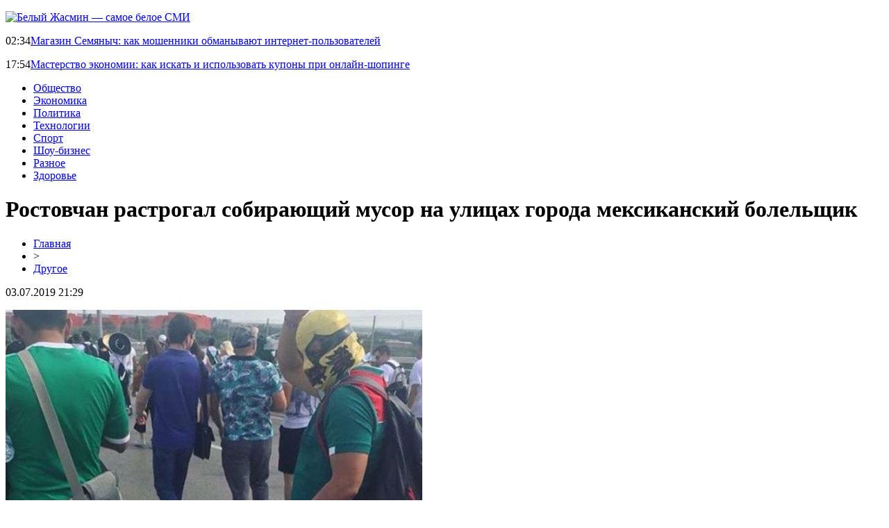

--- FILE ---
content_type: text/html; charset=UTF-8
request_url: http://beliygasmin.ru/rostovchan-rastrogal-sobirayushhij-musor-na-uliczah-goroda-meksikanskij-bolelshhik/
body_size: 6309
content:
<!DOCTYPE html PUBLIC "-//W3C//DTD XHTML 1.0 Transitional//EN" "http://www.w3.org/TR/xhtml1/DTD/xhtml1-transitional.dtd">
<html xmlns="http://www.w3.org/1999/xhtml">
<head>
<meta http-equiv="Content-Type" content="text/html; charset=utf-8" />

<title>Ростовчан растрогал собирающий мусор на улицах города мексиканский болельщик</title>
<meta name="description" content="Информация о нем появилась в соцсетях. Автор публикации рассказал, что мужчина шел за своими соотечественниками и собирал в пакет выброшенное ими. Пользователи поблагодарили мексиканца за такой поступок. 23 июня на стадионе «Ростов-Арена» прошел матч ЧМ-2018 Южная Корея – Мексика. На днях в соцсетях появилось фото необычного мексиканского болельщика." />
<meta name="keywords" content="Ростовчан, растрогал, собирающий, мусор, улицах, города, мексиканский, болельщик" />

<link rel="icon" href="http://beliygasmin.ru/favicon.png" type="image/png" />
<link rel="stylesheet" href="http://beliygasmin.ru/wp-content/themes/site/style.css" type="text/css" />
<link href='http://fonts.googleapis.com/css?family=Cuprum:400,400italic&subset=cyrillic' rel='stylesheet' type='text/css'><meta name='robots' content='max-image-preview:large' />
<style id='classic-theme-styles-inline-css' type='text/css'>
/*! This file is auto-generated */
.wp-block-button__link{color:#fff;background-color:#32373c;border-radius:9999px;box-shadow:none;text-decoration:none;padding:calc(.667em + 2px) calc(1.333em + 2px);font-size:1.125em}.wp-block-file__button{background:#32373c;color:#fff;text-decoration:none}
</style>
<style id='global-styles-inline-css' type='text/css'>
body{--wp--preset--color--black: #000000;--wp--preset--color--cyan-bluish-gray: #abb8c3;--wp--preset--color--white: #ffffff;--wp--preset--color--pale-pink: #f78da7;--wp--preset--color--vivid-red: #cf2e2e;--wp--preset--color--luminous-vivid-orange: #ff6900;--wp--preset--color--luminous-vivid-amber: #fcb900;--wp--preset--color--light-green-cyan: #7bdcb5;--wp--preset--color--vivid-green-cyan: #00d084;--wp--preset--color--pale-cyan-blue: #8ed1fc;--wp--preset--color--vivid-cyan-blue: #0693e3;--wp--preset--color--vivid-purple: #9b51e0;--wp--preset--gradient--vivid-cyan-blue-to-vivid-purple: linear-gradient(135deg,rgba(6,147,227,1) 0%,rgb(155,81,224) 100%);--wp--preset--gradient--light-green-cyan-to-vivid-green-cyan: linear-gradient(135deg,rgb(122,220,180) 0%,rgb(0,208,130) 100%);--wp--preset--gradient--luminous-vivid-amber-to-luminous-vivid-orange: linear-gradient(135deg,rgba(252,185,0,1) 0%,rgba(255,105,0,1) 100%);--wp--preset--gradient--luminous-vivid-orange-to-vivid-red: linear-gradient(135deg,rgba(255,105,0,1) 0%,rgb(207,46,46) 100%);--wp--preset--gradient--very-light-gray-to-cyan-bluish-gray: linear-gradient(135deg,rgb(238,238,238) 0%,rgb(169,184,195) 100%);--wp--preset--gradient--cool-to-warm-spectrum: linear-gradient(135deg,rgb(74,234,220) 0%,rgb(151,120,209) 20%,rgb(207,42,186) 40%,rgb(238,44,130) 60%,rgb(251,105,98) 80%,rgb(254,248,76) 100%);--wp--preset--gradient--blush-light-purple: linear-gradient(135deg,rgb(255,206,236) 0%,rgb(152,150,240) 100%);--wp--preset--gradient--blush-bordeaux: linear-gradient(135deg,rgb(254,205,165) 0%,rgb(254,45,45) 50%,rgb(107,0,62) 100%);--wp--preset--gradient--luminous-dusk: linear-gradient(135deg,rgb(255,203,112) 0%,rgb(199,81,192) 50%,rgb(65,88,208) 100%);--wp--preset--gradient--pale-ocean: linear-gradient(135deg,rgb(255,245,203) 0%,rgb(182,227,212) 50%,rgb(51,167,181) 100%);--wp--preset--gradient--electric-grass: linear-gradient(135deg,rgb(202,248,128) 0%,rgb(113,206,126) 100%);--wp--preset--gradient--midnight: linear-gradient(135deg,rgb(2,3,129) 0%,rgb(40,116,252) 100%);--wp--preset--font-size--small: 13px;--wp--preset--font-size--medium: 20px;--wp--preset--font-size--large: 36px;--wp--preset--font-size--x-large: 42px;--wp--preset--spacing--20: 0.44rem;--wp--preset--spacing--30: 0.67rem;--wp--preset--spacing--40: 1rem;--wp--preset--spacing--50: 1.5rem;--wp--preset--spacing--60: 2.25rem;--wp--preset--spacing--70: 3.38rem;--wp--preset--spacing--80: 5.06rem;--wp--preset--shadow--natural: 6px 6px 9px rgba(0, 0, 0, 0.2);--wp--preset--shadow--deep: 12px 12px 50px rgba(0, 0, 0, 0.4);--wp--preset--shadow--sharp: 6px 6px 0px rgba(0, 0, 0, 0.2);--wp--preset--shadow--outlined: 6px 6px 0px -3px rgba(255, 255, 255, 1), 6px 6px rgba(0, 0, 0, 1);--wp--preset--shadow--crisp: 6px 6px 0px rgba(0, 0, 0, 1);}:where(.is-layout-flex){gap: 0.5em;}:where(.is-layout-grid){gap: 0.5em;}body .is-layout-flex{display: flex;}body .is-layout-flex{flex-wrap: wrap;align-items: center;}body .is-layout-flex > *{margin: 0;}body .is-layout-grid{display: grid;}body .is-layout-grid > *{margin: 0;}:where(.wp-block-columns.is-layout-flex){gap: 2em;}:where(.wp-block-columns.is-layout-grid){gap: 2em;}:where(.wp-block-post-template.is-layout-flex){gap: 1.25em;}:where(.wp-block-post-template.is-layout-grid){gap: 1.25em;}.has-black-color{color: var(--wp--preset--color--black) !important;}.has-cyan-bluish-gray-color{color: var(--wp--preset--color--cyan-bluish-gray) !important;}.has-white-color{color: var(--wp--preset--color--white) !important;}.has-pale-pink-color{color: var(--wp--preset--color--pale-pink) !important;}.has-vivid-red-color{color: var(--wp--preset--color--vivid-red) !important;}.has-luminous-vivid-orange-color{color: var(--wp--preset--color--luminous-vivid-orange) !important;}.has-luminous-vivid-amber-color{color: var(--wp--preset--color--luminous-vivid-amber) !important;}.has-light-green-cyan-color{color: var(--wp--preset--color--light-green-cyan) !important;}.has-vivid-green-cyan-color{color: var(--wp--preset--color--vivid-green-cyan) !important;}.has-pale-cyan-blue-color{color: var(--wp--preset--color--pale-cyan-blue) !important;}.has-vivid-cyan-blue-color{color: var(--wp--preset--color--vivid-cyan-blue) !important;}.has-vivid-purple-color{color: var(--wp--preset--color--vivid-purple) !important;}.has-black-background-color{background-color: var(--wp--preset--color--black) !important;}.has-cyan-bluish-gray-background-color{background-color: var(--wp--preset--color--cyan-bluish-gray) !important;}.has-white-background-color{background-color: var(--wp--preset--color--white) !important;}.has-pale-pink-background-color{background-color: var(--wp--preset--color--pale-pink) !important;}.has-vivid-red-background-color{background-color: var(--wp--preset--color--vivid-red) !important;}.has-luminous-vivid-orange-background-color{background-color: var(--wp--preset--color--luminous-vivid-orange) !important;}.has-luminous-vivid-amber-background-color{background-color: var(--wp--preset--color--luminous-vivid-amber) !important;}.has-light-green-cyan-background-color{background-color: var(--wp--preset--color--light-green-cyan) !important;}.has-vivid-green-cyan-background-color{background-color: var(--wp--preset--color--vivid-green-cyan) !important;}.has-pale-cyan-blue-background-color{background-color: var(--wp--preset--color--pale-cyan-blue) !important;}.has-vivid-cyan-blue-background-color{background-color: var(--wp--preset--color--vivid-cyan-blue) !important;}.has-vivid-purple-background-color{background-color: var(--wp--preset--color--vivid-purple) !important;}.has-black-border-color{border-color: var(--wp--preset--color--black) !important;}.has-cyan-bluish-gray-border-color{border-color: var(--wp--preset--color--cyan-bluish-gray) !important;}.has-white-border-color{border-color: var(--wp--preset--color--white) !important;}.has-pale-pink-border-color{border-color: var(--wp--preset--color--pale-pink) !important;}.has-vivid-red-border-color{border-color: var(--wp--preset--color--vivid-red) !important;}.has-luminous-vivid-orange-border-color{border-color: var(--wp--preset--color--luminous-vivid-orange) !important;}.has-luminous-vivid-amber-border-color{border-color: var(--wp--preset--color--luminous-vivid-amber) !important;}.has-light-green-cyan-border-color{border-color: var(--wp--preset--color--light-green-cyan) !important;}.has-vivid-green-cyan-border-color{border-color: var(--wp--preset--color--vivid-green-cyan) !important;}.has-pale-cyan-blue-border-color{border-color: var(--wp--preset--color--pale-cyan-blue) !important;}.has-vivid-cyan-blue-border-color{border-color: var(--wp--preset--color--vivid-cyan-blue) !important;}.has-vivid-purple-border-color{border-color: var(--wp--preset--color--vivid-purple) !important;}.has-vivid-cyan-blue-to-vivid-purple-gradient-background{background: var(--wp--preset--gradient--vivid-cyan-blue-to-vivid-purple) !important;}.has-light-green-cyan-to-vivid-green-cyan-gradient-background{background: var(--wp--preset--gradient--light-green-cyan-to-vivid-green-cyan) !important;}.has-luminous-vivid-amber-to-luminous-vivid-orange-gradient-background{background: var(--wp--preset--gradient--luminous-vivid-amber-to-luminous-vivid-orange) !important;}.has-luminous-vivid-orange-to-vivid-red-gradient-background{background: var(--wp--preset--gradient--luminous-vivid-orange-to-vivid-red) !important;}.has-very-light-gray-to-cyan-bluish-gray-gradient-background{background: var(--wp--preset--gradient--very-light-gray-to-cyan-bluish-gray) !important;}.has-cool-to-warm-spectrum-gradient-background{background: var(--wp--preset--gradient--cool-to-warm-spectrum) !important;}.has-blush-light-purple-gradient-background{background: var(--wp--preset--gradient--blush-light-purple) !important;}.has-blush-bordeaux-gradient-background{background: var(--wp--preset--gradient--blush-bordeaux) !important;}.has-luminous-dusk-gradient-background{background: var(--wp--preset--gradient--luminous-dusk) !important;}.has-pale-ocean-gradient-background{background: var(--wp--preset--gradient--pale-ocean) !important;}.has-electric-grass-gradient-background{background: var(--wp--preset--gradient--electric-grass) !important;}.has-midnight-gradient-background{background: var(--wp--preset--gradient--midnight) !important;}.has-small-font-size{font-size: var(--wp--preset--font-size--small) !important;}.has-medium-font-size{font-size: var(--wp--preset--font-size--medium) !important;}.has-large-font-size{font-size: var(--wp--preset--font-size--large) !important;}.has-x-large-font-size{font-size: var(--wp--preset--font-size--x-large) !important;}
.wp-block-navigation a:where(:not(.wp-element-button)){color: inherit;}
:where(.wp-block-post-template.is-layout-flex){gap: 1.25em;}:where(.wp-block-post-template.is-layout-grid){gap: 1.25em;}
:where(.wp-block-columns.is-layout-flex){gap: 2em;}:where(.wp-block-columns.is-layout-grid){gap: 2em;}
.wp-block-pullquote{font-size: 1.5em;line-height: 1.6;}
</style>
<script type="text/javascript" id="wp-postviews-cache-js-extra">
/* <![CDATA[ */
var viewsCacheL10n = {"admin_ajax_url":"http:\/\/beliygasmin.ru\/wp-admin\/admin-ajax.php","post_id":"621"};
/* ]]> */
</script>
<script type="text/javascript" src="http://beliygasmin.ru/wp-content/plugins/post-views-counter-x/postviews-cache.js?ver=6.5.5" id="wp-postviews-cache-js"></script>
<link rel="canonical" href="http://beliygasmin.ru/rostovchan-rastrogal-sobirayushhij-musor-na-uliczah-goroda-meksikanskij-bolelshhik/" />
<link rel="alternate" type="application/json+oembed" href="http://beliygasmin.ru/wp-json/oembed/1.0/embed?url=http%3A%2F%2Fbeliygasmin.ru%2Frostovchan-rastrogal-sobirayushhij-musor-na-uliczah-goroda-meksikanskij-bolelshhik%2F" />
<link rel="alternate" type="text/xml+oembed" href="http://beliygasmin.ru/wp-json/oembed/1.0/embed?url=http%3A%2F%2Fbeliygasmin.ru%2Frostovchan-rastrogal-sobirayushhij-musor-na-uliczah-goroda-meksikanskij-bolelshhik%2F&#038;format=xml" />
</head>

<body>



<div id="headtop">
	<div id="headtopleft">
		<p><a href="http://beliygasmin.ru/" title="Белый Жасмин &#8212; самое белое СМИ"><img src="http://beliygasmin.ru/wp-content/themes/site/images/logo.png" alt="Белый Жасмин &#8212; самое белое СМИ" /></a></p>
	</div>
	<div id="headtopright">
					<p><span>02:34</span><a href="http://beliygasmin.ru/magan-seych-kak-moshenniki-obmanyvayut-internet-polzovatelej/">Магазин Семяныч: как мошенники обманывают интернет-пользователей</a></p>
					<p><span>17:54</span><a href="http://beliygasmin.ru/masterstvo-ekonomii-kak-iskat-i-ispolzovat-kupony-pri-onlajn-shopinge/">Мастерство экономии: как искать и использовать купоны при онлайн-шопинге</a></p>
			</div>
</div>

<div id="inheadmenu">
<div id="headmenu">
	<ul>
		<li><a href="http://beliygasmin.ru/index.php?s=прои">Общество</a></li>
		<li><a href="http://beliygasmin.ru/index.php?s=эконом">Экономика</a></li>
		<li><a href="http://beliygasmin.ru/index.php?s=полит">Политика</a></li>
		<li><a href="http://beliygasmin.ru/index.php?s=техно">Технологии</a></li>
		<li><a href="http://beliygasmin.ru/index.php?s=спорт">Спорт</a></li>
		<li><a href="http://beliygasmin.ru/index.php?s=звезд">Шоу-бизнес</a></li>
		<li><a href="http://beliygasmin.ru/drugo/">Разное</a></li>
		<li><a href="http://beliygasmin.ru/index.php?s=здоров">Здоровье</a></li>
	</ul>
</div>
</div>


<div id="main">
<div id="content">
	<h1>Ростовчан растрогал собирающий мусор на улицах города мексиканский болельщик</h1>
	<div class="inlenta">
		<div id="breadcrumb"><ul><li><a href="http://beliygasmin.ru">Главная</a></li><li>&gt;</li><li><a href="http://beliygasmin.ru/drugo/">Другое</a></li></ul></div>		<div id="datecont">03.07.2019 21:29</div>
	</div>
			
	<div id="samtext">
							<p><img decoding="async" src="http://livegif.ru/wp-content/uploads/2018/06/1529919990_w60fclsenz4_oltgs.jpg" alt="Ростовчан растрогал собирающий мусор на улицах города мексиканский болельщик" title="Ростовчан растрогал собирающий мусор на улицах города мексиканский болельщик" alt="Ростовчан растрогал собирающий мусор на улицах города мексиканский болельщик" title="Ростовчан растрогал собирающий мусор на улицах города мексиканский болельщик"/></p>
<p>Информация о нем появилась в соцсетях. Автор публикации рассказал, что мужчина шел за своими соотечественниками и собирал в пакет выброшенное ими. Пользователи поблагодарили мексиканца за такой поступок.</p>
<p>23 июня на стадионе «Ростов-Арена» прошел матч ЧМ-2018 Южная Корея – Мексика. На днях в соцсетях появилось фото необычного мексиканского болельщика. Один из жителей Ростова-на-Дону запечатлел его на улице Ворошилова. Автор публикации рассказал, что мужчина шел за своими соотечественниками и подбирал в пакет выброшенный ими мусор. Такое поведение удивило и растрогало ростовчан. Многие решили поблагодарить собирающего мусор на улицах города мексиканского болельщика. Некоторые при этом отметили, что такое поведение является нормой для цивилизованных людей.</p>
<p><img decoding="async" src="http://livegif.ru/wp-content/uploads/2018/06/1529920033_cb0ygt7wehg.jpg" alt="Ростовчан растрогал собирающий мусор на улицах города мексиканский болельщик" title="Ростовчан растрогал собирающий мусор на улицах города мексиканский болельщик"/></p>
<p>Ранее подобное было зафиксировано в Ростове в прошедшую среду после матча Саудовская Аравия – Уругвай, когда болельщики первой команды принялись собирать мусор на трибунах.</p>
		
			</div>	

<div id="alsor">
<p><img src="http://beliygasmin.ru/wp-content/themes/site/images/li.png" width="6" height="9" style="margin-right:6px;" /><a href="http://beliygasmin.ru/magan-seych-kak-moshenniki-obmanyvayut-internet-polzovatelej/">Магазин Семяныч: как мошенники обманывают интернет-пользователей</a></p>
<p><img src="http://beliygasmin.ru/wp-content/themes/site/images/li.png" width="6" height="9" style="margin-right:6px;" /><a href="http://beliygasmin.ru/masterstvo-ekonomii-kak-iskat-i-ispolzovat-kupony-pri-onlajn-shopinge/">Мастерство экономии: как искать и использовать купоны при онлайн-шопинге</a></p>
<p><img src="http://beliygasmin.ru/wp-content/themes/site/images/li.png" width="6" height="9" style="margin-right:6px;" /><a href="http://beliygasmin.ru/alternativnaya-versiya-sajta-ggbet/">Альтернативная версия сайта GGBET</a></p>
<p><img src="http://beliygasmin.ru/wp-content/themes/site/images/li.png" width="6" height="9" style="margin-right:6px;" /><a href="http://beliygasmin.ru/shansy-na-vozvrashhenie-makgregora-posle-pereloma-nogi/">Шансы на возвращение Макгрегора после перелома ноги</a></p>
<p><img src="http://beliygasmin.ru/wp-content/themes/site/images/li.png" width="6" height="9" style="margin-right:6px;" /><a href="http://beliygasmin.ru/skorost-naduvnoj-lodki-vazhnyj-parametr-pri-ee-vybore/">Скорость надувной лодки – важный параметр при ее выборе</a></p>
</div>


</div>

<div id="sidebar">

<div class="sidka">
	<div class="sidro">Последние новости</div>
	<div class="sideother">
		<div class="sideblock">
		<div class="sidetime">02:34</div>
		<div class="sidetext"><a href="http://beliygasmin.ru/magan-seych-kak-moshenniki-obmanyvayut-internet-polzovatelej/">Магазин Семяныч: как мошенники обманывают интернет-пользователей</div>
	</div>
		<div class="sideblock">
		<div class="sidetime">17:54</div>
		<div class="sidetext"><a href="http://beliygasmin.ru/masterstvo-ekonomii-kak-iskat-i-ispolzovat-kupony-pri-onlajn-shopinge/">Мастерство экономии: как искать и использовать купоны при онлайн-шопинге</div>
	</div>
		<div class="sideblock">
		<div class="sidetime">13:09</div>
		<div class="sidetext"><a href="http://beliygasmin.ru/alternativnaya-versiya-sajta-ggbet/">Альтернативная версия сайта GGBET</div>
	</div>
		<div class="sideblock">
		<div class="sidetime">01:18</div>
		<div class="sidetext"><a href="http://beliygasmin.ru/shansy-na-vozvrashhenie-makgregora-posle-pereloma-nogi/">Шансы на возвращение Макгрегора после перелома ноги</div>
	</div>
		<div class="sideblock">
		<div class="sidetime">12:29</div>
		<div class="sidetext"><a href="http://beliygasmin.ru/skorost-naduvnoj-lodki-vazhnyj-parametr-pri-ee-vybore/">Скорость надувной лодки – важный параметр при ее выборе</div>
	</div>
		<div class="sideblock">
		<div class="sidetime">21:22</div>
		<div class="sidetext"><a href="http://beliygasmin.ru/roditelyam-ne-vse-ravno-sbor-informaczii-detektivom-o-detyah/">Родителям не все равно: сбор информации детективом о детях</div>
	</div>
		<div class="sideblock">
		<div class="sidetime">20:09</div>
		<div class="sidetext"><a href="http://beliygasmin.ru/tramp-rasskazal-chto-opasaetsya-vmeshatelstva-rossii-v-sleduyushhie-vybory-v-ssha/">Трамп рассказал, что опасается вмешательства России в следующие выборы в США</div>
	</div>
		<div class="sideblock">
		<div class="sidetime">11:31</div>
		<div class="sidetext"><a href="http://beliygasmin.ru/nazvan-frukt-uluchshayushhij-zrenie-luchshe-morkovi/">Назван фрукт, улучшающий зрение лучше моркови</div>
	</div>
		<div class="sideblock">
		<div class="sidetime">06:17</div>
		<div class="sidetext"><a href="http://beliygasmin.ru/novaya-zaryadka-ot-samsung-sposobna-zaryadit-dva-apparata-srazu/">Новая зарядка от Samsung способна зарядить два аппарата сразу</div>
	</div>
		<div class="sideblock">
		<div class="sidetime">22:19</div>
		<div class="sidetext"><a href="http://beliygasmin.ru/smi-starshij-syn-kejt-middlton-i-princza-uilyama-ne-znaet-chto-on-stanet-korolyom/">СМИ: Старший сын Кейт Миддлтон и принца Уильяма не знает, что он станет королём</div>
	</div>
		<div class="sideblock">
		<div class="sidetime">21:37</div>
		<div class="sidetext"><a href="http://beliygasmin.ru/v-kitae-sozdadut-podvodnuyu-lodku-s-iskusstvennym-intellektom/">В Китае создадут подводную лодку с искусственным интеллектом</div>
	</div>
		<div class="sideblock">
		<div class="sidetime">16:59</div>
		<div class="sidetext"><a href="http://beliygasmin.ru/v-rossii-k-2021-godu-mozhet-zakrytsya-eshhe-200-bankov/">В России к 2021 году может закрыться еще 200 банков</div>
	</div>
		<div class="sideblock">
		<div class="sidetime">12:44</div>
		<div class="sidetext"><a href="http://beliygasmin.ru/bomzh-s-dohodom-v-50000-rublej-v-den-britanecz-rasskazal-kak-otkazalsya-ot-raboty-i-stal-bogachom/">Бомж с доходом в 50000 рублей в день: Британец рассказал, как отказался от работы и стал богачом</div>
	</div>
		<div class="sideblock">
		<div class="sidetime">11:59</div>
		<div class="sidetext"><a href="http://beliygasmin.ru/mediki-rasskazali-kak-nastroenie-vliyaet-na-pitanie/">Медики рассказали, как настроение влияет на питание</div>
	</div>
		<div class="sideblock">
		<div class="sidetime">05:15</div>
		<div class="sidetext"><a href="http://beliygasmin.ru/nazvany-glavnye-prichiny-vseh-zabolevanij/">Названы главные причины всех заболеваний</div>
	</div>
		<div class="sideblock">
		<div class="sidetime">04:38</div>
		<div class="sidetext"><a href="http://beliygasmin.ru/eksperty-armiya-ssha-bolshe-ne-obladaet-preimushhestvom-pered-rossijskoj/">Эксперты: Армия США больше не обладает преимуществом перед российской</div>
	</div>
		<div class="sideblock">
		<div class="sidetime">21:11</div>
		<div class="sidetext"><a href="http://beliygasmin.ru/v-pentagone-razrabatyvayut-voennyj-ii/">В Пентагоне разрабатывают военный ИИ</div>
	</div>
		<div class="sideblock">
		<div class="sidetime">19:38</div>
		<div class="sidetext"><a href="http://beliygasmin.ru/pasta-ris-ili-kartofel-stali-izvestny-zapreshhennye-blyuda-v-bukingemskom-dvorcze/">Паста, рис или картофель: Стали известны запрещенные блюда в Букингемском дворце</div>
	</div>
		<div class="sideblock">
		<div class="sidetime">15:30</div>
		<div class="sidetext"><a href="http://beliygasmin.ru/ryzhij-i-konopatyj-eksperty-pokazali-kak-budet-vyglyadet-rebenok-megan-markl-i-princza-garri/">Рыжий и конопатый? Эксперты показали, как будет выглядеть ребенок Меган Маркл и принца Гарри</div>
	</div>
		<div class="sideblock">
		<div class="sidetime">02:33</div>
		<div class="sidetext"><a href="http://beliygasmin.ru/v-internete-poyavilsya-obzor-na-novyj-samsung-galaxy-note-9/">В Интернете появился обзор на новый Samsung Galaxy Note 9</div>
	</div>
		</div>
</div>
	

</div>
</div>

<div id="infootmenu">
<div id="footmenu">
	<ul>
		<li><a href="http://beliygasmin.ru/index.php?s=прои">Общество</a></li>
		<li><a href="http://beliygasmin.ru/index.php?s=эконом">Экономика</a></li>
		<li><a href="http://beliygasmin.ru/index.php?s=полит">Политика</a></li>
		<li><a href="http://beliygasmin.ru/index.php?s=техно">Технологии</a></li>
		<li><a href="http://beliygasmin.ru/index.php?s=спорт">Спорт</a></li>
		<li><a href="http://beliygasmin.ru/index.php?s=звезд">Шоу-бизнес</a></li>
		<li><a href="http://beliygasmin.ru/drugo/">Разное</a></li>
		<li><a href="http://beliygasmin.ru/index.php?s=здоров">Здоровье</a></li>
		<li><a href="http://beliygasmin.ru/sobi/">События</a></li>
	</ul>
</div>

<div id="footfoot">
		2026 &copy; "<a href="http://beliygasmin.ru/">Белый Жасмин &#8212; самое белое СМИ</a>". Все права защищены. <a href="http://beliygasmin.ru/sitemap.xml">Карта сайта</a> | <a href="http://beliygasmin.ru/sitemapx.xml">SM</a>. <img src="http://1by.by/mails/beliygasminru.png" />
</div>
</div>

<!--noindex-->
<img src="https://mc.yandex.ru/watch/53961832" style="position:absolute; left:-9999px;" alt="" /><!--/noindex-->

</body>

</html>